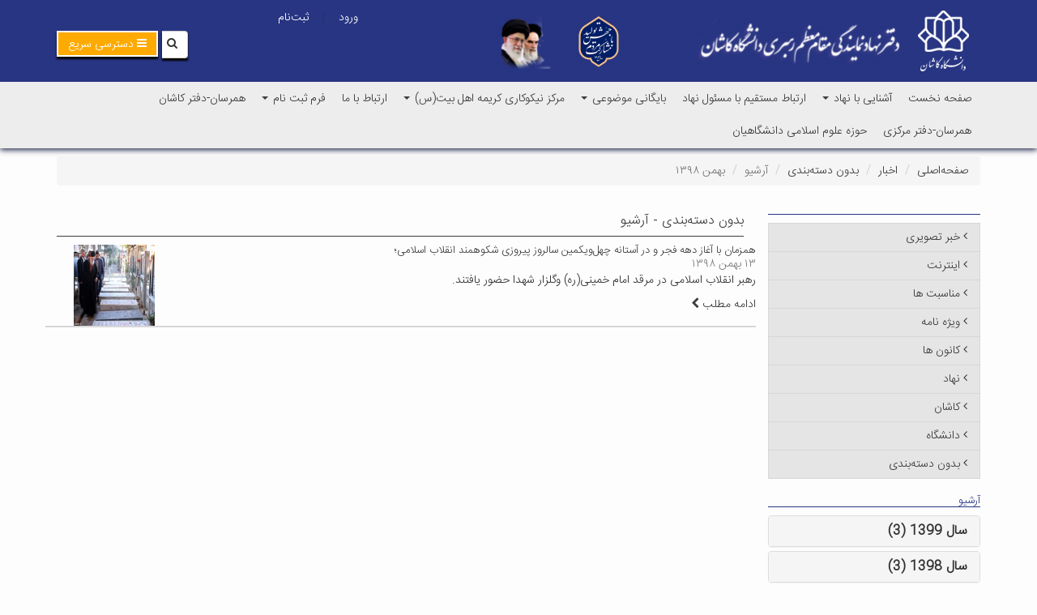

--- FILE ---
content_type: text/html; charset=UTF-8
request_url: https://nahad.kashanu.ac.ir/fa/news/category-archive/633/1398/11
body_size: 71978
content:

<!DOCTYPE html>
<html lang="fa">
<head>
    <meta charset="UTF-8"/>
    <meta http-equiv="X-UA-Compatible" content="IE=edge">
    <meta name="viewport" content="width=device-width, initial-scale=1">
    <meta‬‬ name="fontiran.com:license‬‬" content="TLBF3" ‫>

    <meta name="csrf-param" content="_csrf">
<meta name="csrf-token" content="80t5c6b8Km79UpkV_IQDumXhvUDlJ76vYVTEEL_vqDKDCB4_kZRcD80x8WydqUXuCNWOC4Bd2cwbNoJ9xYbsUw==">
    <title>آرشیو- بدون دسته‌بندی - بهمن ۱۳۹۸</title>
    <meta name="developer" content="Generated by UCMS Portal | Architects of Communication Age Company | www.aca.ir">
<meta property="og:image" content="https://nahad.kashanu.ac.ir/images/nahad/fa/website/open-graph/2024/66558037298cd-1-1-.png?language=fa&amp;subdomain=nahad">
<meta property="og:site_name" content="نهاد نمایندگی مقام معظم رهبری در دانشگاه کاشان">
<link href="/assets/ef84f899/css/newsList.css?v=1766401208" rel="stylesheet">
<link href="/assets/d2122283/css/bootstrap.min.css?v=1766401200" rel="stylesheet">
<link href="/assets/506c723f/styles.css?v=1766401200" rel="stylesheet">
<link href="/assets/be6aa725/css/helpers.css?v=1766401201" rel="stylesheet" media="all">
<link href="/assets/106d1fd8/css/font-awesome.min.css?v=1766401201" rel="stylesheet">
<link href="/assets/9a1a840a/animate.min.css?v=1766401202" rel="stylesheet" media="all">
<link href="/assets/435e805a/dragula.min.css?v=1766401202" rel="stylesheet" media="all">
<link href="/assets/d422cb34/jquery.simplecolorpicker.css?v=1766401202" rel="stylesheet" media="all">
<link href="/assets/9a61c464/jquery.mCustomScrollbar.min.css?v=1766401202" rel="stylesheet" media="all">
<link href="/assets/772b212d/css/styles.css?v=1766401201" rel="stylesheet">
<link href="/assets/d461a308/css/bootstrap-rtl.min.css?v=1766401202" rel="stylesheet">
<link href="/assets/3453e42f/css/font-awesome-rtl.css?v=1766401201" rel="stylesheet">
<link href="/assets/772b212d/css/styles-rtl.css?v=1766401201" rel="stylesheet">
<link href="/assets/2953afd0/css/profile.css?v=1766401202" rel="stylesheet">
<link href="/assets/2953afd0/css/profile-edit.css?v=1766401202" rel="stylesheet">
<link href="/assets/2953afd0/css/forgot-password.css?v=1766401202" rel="stylesheet">
<link href="/assets/f777b50/yamm3/yamm/yamm.css?v=1766401203" rel="stylesheet">
<link href="/assets/f777b50/css/dropdownSubmenuPolyfill.css?v=1766401203" rel="stylesheet">
<link href="/assets/4d09466b/css/select2.min.css?v=1766401202" rel="stylesheet">
<link href="/assets/6d1b0a7d/css/select2-addl.min.css?v=1766401202" rel="stylesheet">
<link href="/assets/6d1b0a7d/css/select2-krajee-bs3.min.css?v=1766401202" rel="stylesheet">
<link href="/assets/5792f11a/css/kv-widgets.min.css?v=1766401202" rel="stylesheet">
<style>
    .alert-container{
        position: fixed;
        top: 0;
        z-index: 2000000!important;
    }
</style>
<script src="https://www.googletagmanager.com/gtag/js?id=UA-110224700-1" async></script>
<!--[if IE]>
<script src="/assets/3453e42f/js/html5shiv.js?v=1766401201"></script>
<![endif]-->
<!--[if IE]>
<script src="/assets/3453e42f/js/respond.min.js?v=1766401202"></script>
<![endif]-->
<script>
            window.dataLayer = window.dataLayer || [];
            function gtag(){dataLayer.push(arguments);}
            gtag('js', new Date());
            gtag('config', 'UA-110224700-1');
        
window.s2options_3267a624 = {"themeCss":".select2-container--krajee-bs3","sizeCss":"","doReset":true,"doToggle":false,"doOrder":false};
window.select2_7ab51155 = {"theme":"krajee-bs3","width":"100%","placeholder":"","language":"fa"};
</script></head>
<body>
        
<div id="widget-config-modal" class="fade modal" role="dialog" tabindex="-1">
<div class="modal-dialog ">
<div class="modal-content">
<div class="modal-header">
<button type="button" class="close" data-dismiss="modal" aria-hidden="true">&times;</button>
<h3>تنظیمات ویجت</h3>
</div>
<div class="modal-body">
<div class="modal-inner"></div>

</div>
<div class="modal-footer">
<button type="button" class="btn btn-default" data-dismiss="modal">انصراف</button>
<button id="submit-widget-config" type="button" class="btn btn-success">ذخیره تنظیمات</button>
</div>
</div>
</div>
</div><header class="main-header">
    <div class="container">
        <div class="row">
            <div class="col-xs-8 logo-wrapper">
                <a href="https://kashanu.ac.ir">
                    <img class="static-logo img-responsive" src="/assets/772b212d/images/logo.png" width="92" height="80" alt="دانشگاه کاشان">                </a>
                <a class="logo hidden-xs" href="https://nahad.kashanu.ac.ir/fa">
                    <img class="img-responsive center-block site-logo" src="/images/nahad/fa/website/site-logo/2024/66558037298cd-1-1-.png" width="506" height="65" alt="نهاد نمایندگی مقام معظم رهبری در دانشگاه کاشان">                </a>
            </div>
            <div class="col-xs-4">
                <div class="col-xs-12">
                    <!-- SimpleMenu --> 

                    <div class="register-login">
                            
	<a
    href="https://nahad.kashanu.ac.ir/fa/user/auth/login"
    class="btn login-modal-btn"
>
    ورود</a>    |
    <a
    href="https://nahad.kashanu.ac.ir/fa/user/register"
    class="btn register-modal-btn"
>
    ثبت‌نام</a>                    </div>
                </div>

                <div class="search-bar-wrapper col-xs-12">
                    <div class="search-bar">
                        
<form action="https://nahad.kashanu.ac.ir/fa/search" method="get"><div class="input-group">
    <div class="input-group-btn">
        <button type="submit" class="btn btn-default"><i class="fa fa-search"></i></button>    </div>
    <input type="text" class="form-control" name="query"></div>

</form>                    </div>
                </div>
            </div>
        </div>
        <div class="row">
            <div class="col-xs-12">
                <div class="RapidLinks">
                    <a class="btn btn-primary" role="button" data-toggle="collapse" href="#collapse-menu">
                        <i class="fa fa-reorder"></i>
                        <span>
                            دسترسی سریع                        </span>
                    </a>
                </div>
                <div  class=" collaps-show collapse collapse-menu-wrapper" id="collapse-menu">
                    <div class="collaps-main-box clearfix">
                        <div class="collaps-menu-box customScrollbar2">
                            <!-- SimpleMenu --> 

<div class="menu-widget-simple widget ">
            <h4 class="title">مراجع تقلید و علما</h4>
        <ul class=" list-unstyled list-unstyled">

                    <li class="medium-font normal-font-weight">
                                <a class=" " href="http://www.imam-khomeini.ir/" target="_blank">امام خمینی(ره)</a>            </li>
                                <li class="medium-font normal-font-weight">
                                <a class=" " href="https://bahjat.ir/fa" target="_blank">آیت الله بهجت(ره)</a>            </li>
                                <li class="medium-font normal-font-weight">
                                <a class=" " href="https://www.sistani.org/" target="_blank">آیت الله سیستانی(ره)</a>            </li>
                                <li class="medium-font normal-font-weight">
                                <a class=" " href="http://www.makarem.ir/" target="_blank">آیت الله مکارم شیرازی</a>            </li>
                                <li class="medium-font normal-font-weight">
                                <a class=" " href="http://javadi.esra.ir/" target="_blank">آیت الله جوادی آملی</a>            </li>
                                <li class="medium-font normal-font-weight">
                                <a class=" " href="https://noorihamedani.ir/" target="_blank">آیت الله نوری همدانی</a>            </li>
                                <li class="medium-font normal-font-weight">
                                <a class=" " href="http://www.zanjani.ir/" target="_blank">آیت الله شبیری زنجانی</a>            </li>
                                <li class="medium-font normal-font-weight">
                                <a class=" " href="http://www.tohid.ir/fa/" target="_blank">آیت الله سبحانی</a>            </li>
                                <li class="medium-font normal-font-weight">
                                <a class=" " href="http://www.almazaheri.ir/" target="_blank">آیت الله مظاهری</a>            </li>
                                <li class="medium-font normal-font-weight">
                                <a class=" " href="http://saafi.com/" target="_blank">آیت الله صافی گلپایگانی</a>            </li>
                                <li class="medium-font normal-font-weight">
                                <a class=" " href="http://mesbahyazdi.ir/" target="_blank">آیت الله مصباح یزدی (ره)</a>            </li>
                                <li class="medium-font normal-font-weight">
                                <a class=" " href="http://wahidkhorasani.com/" target="_blank">آیت الله وحید خراسانی</a>            </li>
                        </ul>
</div>
                        </div>
                        <div class="collaps-menu-box customScrollbar2">
                            <!-- SimpleMenu --> 

<div class="menu-widget-simple widget ">
            <h4 class="title">نهادها و سازمان‌ها</h4>
        <ul class=" list-unstyled list-unstyled">

                    <li class="medium-font normal-font-weight">
                                <a class=" " href="http://www.leader.ir/" target="_self">دفتر رهبر معظم انقلاب</a>            </li>
                        </ul>
</div>
                        </div>
                        <div class="collaps-menu-box customScrollbar2">
                            <!-- SimpleMenu --> 

<div class="menu-widget-simple widget ">
            <h4 class="title">خبرگزاری‌ها</h4>
        <ul class=" list-unstyled list-unstyled">

                    <li class="medium-font normal-font-weight">
                                <a class=" " href="https://www.yjc.ir/" target="_self">باشگاه خبرنگاران جوان</a>            </li>
                                <li class="medium-font normal-font-weight">
                                <a class=" " href="http://www.farsnews.com/" target="_self">فارس</a>            </li>
                                <li class="medium-font normal-font-weight">
                                <a class=" " href="https://www.tabnak.ir/" target="_self">تابناک</a>            </li>
                                <li class="medium-font normal-font-weight">
                                <a class=" " href="https://www.tasnimnews.com/" target="_blank">تسنیم</a>            </li>
                                <li class="medium-font normal-font-weight">
                                <a class=" " href="http://www.rajanews.com/" target="_blank">رجانیوز</a>            </li>
                                <li class="medium-font normal-font-weight">
                                <a class=" " href="https://www.irna.ir/" target="_blank">ایرنا</a>            </li>
                                <li class="medium-font normal-font-weight">
                                <a class=" " href="https://www.isna.ir/" target="_blank">ایسنا</a>            </li>
                                <li class="medium-font normal-font-weight">
                                <a class=" " href="https://snn.ir/" target="_blank">خبرگزاری دانشجو</a>            </li>
                        </ul>
</div>
                        </div>
                        <div class="collaps-menu-box customScrollbar2">
                            <!-- SimpleMenu --> 

<div class="menu-widget-simple widget ">
            <h4 class="title">وب‌گاه‌های فرهنگی</h4>
        <ul class=" list-unstyled list-unstyled">

                    <li class="medium-font normal-font-weight">
                                <a class=" " href="https://www.icpikw.ir/" target="_self">تنظیم و نشرآثار امام خمینی(ره)</a>            </li>
                                <li class="medium-font normal-font-weight">
                                <a class=" " href="http://samtekhoda.tv3.ir" target="_blank">سمت خدا</a>            </li>
                                <li class="medium-font normal-font-weight">
                                <a class=" " href="http://www.darrahehaq.ir/" target="_self">موسسه در راه حق</a>            </li>
                                <li class="medium-font normal-font-weight">
                                <a class=" " href="https://www.porseman.com/" target="_self">پرسمان</a>            </li>
                                <li class="medium-font normal-font-weight">
                                <a class=" " href="https://rasekhoon.net/" target="_blank">راسخون</a>            </li>
                                <li class="medium-font normal-font-weight">
                                <a class=" " href="http://maarefmags.ir/" target="_blank">معارف</a>            </li>
                                <li class="medium-font normal-font-weight">
                                <a class=" " href="https://www.tebyan.net/" target="_blank">تبیان</a>            </li>
                        </ul>
</div>
                        </div>
                    </div>
                </div>
            </div>
        </div>
    </div>
    <div class="main-menu">
        <div class="container">
            <nav id="w05b09d78ecab466b6e29721dc1a373ca2" class="yamm col-xs-12 col-sm-12 col-ls-9 navbar"><div class="navbar-header"><button type="button" class="navbar-toggle" data-toggle="collapse" data-target="#w05b09d78ecab466b6e29721dc1a373ca2-collapse"><span class="sr-only">Toggle navigation</span>
<span class="icon-bar"></span>
<span class="icon-bar"></span>
<span class="icon-bar"></span></button><a class="navbar-brand" href="https://nahad.kashanu.ac.ir/fa"><img class="img-responsive" src="/assets/772b212d/images/smalllog.png" width="60" height="52" alt="نهاد نمایندگی مقام معظم رهبری در دانشگاه کاشان"></a></div><div id="w05b09d78ecab466b6e29721dc1a373ca2-collapse" class="collapse navbar-collapse">            <!-- MegaMenu --> 

    <ul class="nav navbar-nav">
                                    <ul id="w05b09d78ecab466b6e29721dc1a373ca3" class="navbar-nav nav" style="position:relative;"><li><a href="https://nahad.kashanu.ac.ir/">صفحه نخست</a></li></ul>                                                <ul id="w05b09d78ecab466b6e29721dc1a373ca4" class="navbar-nav nav" style="position:relative;"><li class="dropdown"><a class="dropdown-toggle" href="https://nahad.kashanu.ac.ir/fa/page/5451/%D8%A2%D8%B4%D9%86%D8%A7%DB%8C%DB%8C-%D8%A8%D8%A7-%D9%86%D9%87%D8%A7%D8%AF" data-toggle="dropdown">آشنایی با نهاد <span class="caret"></span></a><ul id="w05b09d78ecab466b6e29721dc1a373ca5" class="dropdown-menu dropdown-menu"><li><a href="https://nahad.kashanu.ac.ir/fa/page/5449/%D8%AF%D8%B1%D8%A8%D8%A7%D8%B1%D9%87-%D9%86%D9%87%D8%A7%D8%AF" tabindex="-1">درباره نهاد</a></li>
<li><a href="https://nahad.kashanu.ac.ir/fa/page/5450/%D8%A7%D8%B3%D8%A7%D8%B3%D9%86%D8%A7%D9%85%D9%87-%D9%86%D9%87%D8%A7%D8%AF" tabindex="-1">اساسنامه نهاد</a></li>
<li class="dropdown-submenu"><a href="https://nahad.kashanu.ac.ir/fa" tabindex="-1">معرفی اعضای نهاد دانشگاه کاشان</a><ul class="dropdown-menu"><li><a href="https://nahad.kashanu.ac.ir/fa/page/7858/%D9%85%D8%B3%D8%A6%D9%88%D9%84-%D9%86%D9%87%D8%A7%D8%AF" tabindex="-1">مسئول نهاد</a></li>
<li><a href="https://nahad.kashanu.ac.ir/fa/page/5810/%D9%85%D8%B9%D8%A7%D9%88%D9%86-%D9%86%D9%87%D8%A7%D8%AF" tabindex="-1">معاون نهاد</a></li>
<li><a href="https://nahad.kashanu.ac.ir/fa/page/5811/%D9%85%D8%AF%DB%8C%D8%B1-%D8%A7%D8%AC%D8%B1%D8%A7%DB%8C%DB%8C-%D9%86%D9%87%D8%A7%D8%AF" tabindex="-1">مدیر اجرایی نهاد</a></li>
<li><a href="https://nahad.kashanu.ac.ir/fa/page/5941/%D9%85%D8%AF%DB%8C%D8%B1-%D8%AD%D9%88%D8%B2%D9%87-%D8%B9%D9%84%D9%88%D9%85-%D8%A7%D8%B3%D9%84%D8%A7%D9%85%DB%8C-%D8%AF%D8%A7%D9%86%D8%B4%DA%AF%D8%A7%D9%87%DB%8C%D8%A7%D9%86" tabindex="-1">مدیر حوزه علوم اسلامی دانشگاهیان</a></li>
<li><a href="https://nahad.kashanu.ac.ir/fa/page/7572/%D9%85%D8%B3%D8%A6%D9%88%D9%84-%D9%88%D8%A7%D8%AD%D8%AF-%D8%AE%D9%88%D8%A7%D9%87%D8%B1%D8%A7%D9%86" tabindex="-1">مسئول واحد خواهران</a></li>
<li><a href="https://nahad.kashanu.ac.ir/fa/page/5814/%D9%85%D8%B3%D8%A6%D9%88%D9%84-%D8%B1%D9%88%D8%A7%D8%A8%D8%B7-%D8%B9%D9%85%D9%88%D9%85%DB%8C" tabindex="-1">مسئول دفتر و روابط عمومی</a></li>
<li><a href="https://nahad.kashanu.ac.ir/fa/page/5815/%DA%A9%D8%A7%D8%B1%D8%B4%D9%86%D8%A7%D8%B3-%D8%AD%D9%88%D8%B2%D9%87-%D8%B9%D9%84%D9%88%D9%85-%D8%A7%D8%B3%D9%84%D8%A7%D9%85%DB%8C-%D8%AF%D8%A7%D9%86%D8%B4%DA%AF%D8%A7%D9%87%DB%8C%D8%A7%D9%86" tabindex="-1">کارشناس حوزه علوم اسلامی دانشگاهیان</a></li>
<li><a href="https://nahad.kashanu.ac.ir/fa/page/5816/%DA%A9%D8%A7%D8%B1%D9%BE%D8%B1%D8%AF%D8%A7%D8%B2-%D8%B1%D8%A7%D9%86%D9%86%D8%AF%D9%87-%D9%88-%D9%85%D8%B3%D8%A6%D9%88%D9%84-%D8%A7%D9%85%D9%88%D8%B1-%D8%B9%D8%A8%D8%A7%D8%AF%DB%8C" tabindex="-1">کارپرداز، راننده و مسئول امور عبادی</a></li>
<li><a href="https://nahad.kashanu.ac.ir/fa/page/5817/%D9%85%D8%B3%D8%A6%D9%88%D9%84-%D9%85%D8%B1%DA%A9%D8%B2-it-%D9%85%D8%B3%D8%AC%D8%AF" tabindex="-1">مسئول مرکز IT مسجد</a></li>
<li><a href="https://nahad.kashanu.ac.ir/fa/page/8374/%D9%85%D8%B3%D8%A6%D9%88%D9%84-%D8%AF%D9%81%D8%AA%D8%B1-%D9%87%D9%85%D8%B1%D8%B3%D8%A7%D9%86" tabindex="-1">مسئول دفتر همرسان</a></li></ul></li></ul></li></ul>                                                <ul id="w05b09d78ecab466b6e29721dc1a373ca6" class="navbar-nav nav" style="position:relative;"><li><a href="https://nahad.kashanu.ac.ir/fa/contactus">ارتباط مستقیم با مسئول نهاد</a></li></ul>                                                <ul id="w05b09d78ecab466b6e29721dc1a373ca7" class="navbar-nav nav" style="position:relative;"><li class="dropdown"><a class="dropdown-toggle" href="https://nahad1.kashanu.ac.ir" data-toggle="dropdown">بایگانی موضوعی <span class="caret"></span></a><ul id="w05b09d78ecab466b6e29721dc1a373ca8" class="dropdown-menu dropdown-menu"><li><a href="https://nahad.kashanu.ac.ir/fa/page/5394/%D8%A2%D8%B1%D8%B4%DB%8C%D9%88-%D8%B3%D8%A7%D9%84-%DB%B9%DB%B3" tabindex="-1">آرشیو سال ۹۳</a></li>
<li><a href="https://nahad.kashanu.ac.ir/fa/page/5395/%D8%A2%D8%B1%D8%B4%DB%8C%D9%88-%D8%B3%D8%A7%D9%84-%DB%B9%DB%B4" tabindex="-1">آرشیو سال ۹۴</a></li>
<li><a href="https://nahad.kashanu.ac.ir/fa/page/5403/%D8%A2%D8%B1%D8%B4%DB%8C%D9%88-%D8%B3%D8%A7%D9%84-%DB%B9%DB%B5" tabindex="-1">آرشیو سال ۹۵</a></li>
<li><a href="https://nahad.kashanu.ac.ir/fa/page/5404/%D8%A2%D8%B1%D8%B4%DB%8C%D9%88-%D8%B3%D8%A7%D9%84-%DB%B9%DB%B6" tabindex="-1">آرشیو سال ۹۶</a></li>
<li><a href="https://nahad.kashanu.ac.ir/fa/page/5407/%D8%A2%D8%B1%D8%B4%DB%8C%D9%88-%D8%B3%D8%A7%D9%84-%DB%B9%DB%B7" tabindex="-1">آرشیو سال ۹۷</a></li>
<li><a href="https://nahad.kashanu.ac.ir/fa/page/5388/%D8%A2%D8%B1%D8%B4%DB%8C%D9%88-%D8%B3%D8%A7%D9%84-%DB%B9%DB%B8" tabindex="-1">آرشیو سال ۹۸</a></li>
<li><a href="https://nahad.kashanu.ac.ir/fa/page/5405/%D8%AC%D8%B1%D8%B9%D9%87-%D9%87%D8%A7%DB%8C-%D9%86%D8%A7%D8%A8-%D8%A7%D8%AF%D8%A7%D9%85%D9%87-%D8%B3%D8%A7%D9%84%DB%B9%DB%B8-%D8%AD%D8%AC%D8%AA-%D8%A7%D9%84%D8%A7%D8%B3%D9%84%D8%A7%D9%85-%D8%AF%DA%A9%D8%AA%D8%B1-%D8%AE%D8%B3%D8%B1%D9%88%DB%8C-" tabindex="-1">جرعه های ناب ادامه سال۹۸(حجت الاسلام دکتر خسروی)</a></li>
<li><a href="https://nahad.kashanu.ac.ir/fa/page/5827/%D8%B3%D8%AE%D9%86%D8%B1%D8%A7%D9%86%DB%8C-%D8%AF%D8%B1-%D9%85%D8%B3%D8%AC%D8%AF%D8%AF%D8%A7%D9%86%D8%B4%DA%AF%D8%A7%D9%87-%D8%B3%D8%A7%D9%84-%DB%B1%DB%B3%DB%B9%DB%B9" tabindex="-1">سخنرانی در مسجددانشگاه سال ۱۳۹۹</a></li>
<li><a href="https://nahad.kashanu.ac.ir/fa/page/5828/%D8%B3%D8%AE%D9%86%D8%B1%D8%A7%D9%86%DB%8C-%D8%AF%D8%B1-%D9%85%D8%B3%D8%AC%D8%AF%D8%AF%D8%A7%D9%86%D8%B4%DA%AF%D8%A7%D9%87-%D8%B3%D8%A7%D9%84-%DB%B1%DB%B4%DB%B0%DB%B0" tabindex="-1">سخنرانی در مسجددانشگاه سال ۱۴۰۰</a></li>
<li><a href="https://nahad.kashanu.ac.ir/fa/page/7225/%D8%B3%D8%AE%D9%86%D8%B1%D8%A7%D9%86%DB%8C-%D8%AF%D8%B1-%D9%85%D8%B3%D8%AC%D8%AF%D8%AF%D8%A7%D9%86%D8%B4%DA%AF%D8%A7%D9%87-%D8%B3%D8%A7%D9%84-%DB%B1%DB%B4%DB%B0%DB%B1" tabindex="-1">سخنرانی در مسجددانشگاه سال ۱۴۰۱</a></li>
<li><a href="https://nahad.kashanu.ac.ir/fa/page/7843/%D8%B3%D8%AE%D9%86%D8%B1%D8%A7%D9%86%DB%8C-%D8%AF%D8%B1-%D9%85%D8%B3%D8%AC%D8%AF%D8%AF%D8%A7%D9%86%D8%B4%DA%AF%D8%A7%D9%87-%D8%B3%D8%A7%D9%84-%DB%B1%DB%B4%DB%B0%DB%B2-%D8%AD%D8%AC%D8%AA-%D8%A7%D9%84%D8%A7%D8%B3%D9%84%D8%A7%D9%85-%D8%AF%DA%A9%D8%AA%D8%B1-%D8%AE%D8%B3%D8%B1%D9%88%DB%8C-" tabindex="-1">سخنرانی در مسجددانشگاه سال ۱۴۰۲(حجت الاسلام دکتر خسروی)</a></li>
<li><a href="https://nahad.kashanu.ac.ir/fa/page/7859/%D8%B3%D8%AE%D9%86%D8%B1%D8%A7%D9%86%DB%8C-%D8%AF%D8%B1-%D9%85%D8%B3%D8%AC%D8%AF%D8%AF%D8%A7%D9%86%D8%B4%DA%AF%D8%A7%D9%87-%D8%B3%D8%A7%D9%84-%DB%B1%DB%B4%DB%B0%DB%B2-%D8%AD%D8%AC%D8%AA-%D8%A7%D9%84%D8%A7%D8%B3%D9%84%D8%A7%D9%85-%D8%AF%DA%A9%D8%AA%D8%B1-%D9%85%D8%AD%D9%85%D8%AF%DB%8C-" tabindex="-1">سخنرانی در مسجددانشگاه سال ۱۴۰۲(حجت الاسلام دکتر محمدی)</a></li></ul></li></ul>                                                <ul id="w05b09d78ecab466b6e29721dc1a373ca9" class="navbar-nav nav" style="position:relative;"><li class="dropdown"><a class="dropdown-toggle" href="https://nahad.kashanu.ac.ir/fa/page/5938/%D9%85%D8%B1%DA%A9%D8%B2-%D9%86%DB%8C%DA%A9%D9%88%DA%A9%D8%A7%D8%B1%DB%8C-%DA%A9%D8%B1%DB%8C%D9%85%D9%87-%D8%A7%D9%87%D9%84-%D8%A8%DB%8C%D8%AA-%D8%B3-" data-toggle="dropdown">مرکز نیکوکاری کریمه اهل بیت(س) <span class="caret"></span></a><ul id="w05b09d78ecab466b6e29721dc1a373ca10" class="dropdown-menu dropdown-menu"><li><a href="https://nahad.kashanu.ac.ir/fa/page/5939/%D9%85%D8%B9%D8%B1%D9%81%DB%8C-%D9%85%D8%B1%DA%A9%D8%B2" tabindex="-1">معرفی مرکز</a></li></ul></li></ul>                                                <ul id="w05b09d78ecab466b6e29721dc1a373ca11" class="navbar-nav nav" style="position:relative;"><li><a href="https://nahad.kashanu.ac.ir/fa/page/5448/%D8%A7%D8%B1%D8%AA%D8%A8%D8%A7%D8%B7-%D8%A8%D8%A7-%D9%85%D8%A7">ارتباط با ما</a></li></ul>                                                <ul id="w05b09d78ecab466b6e29721dc1a373ca12" class="navbar-nav nav" style="position:relative;"><li class="dropdown"><a class="dropdown-toggle" href="https://nahad.kashanu.ac.ir/fa/page/7261/%D9%81%D8%B1%D9%85-%D8%AB%D8%A8%D8%AA-%D9%86%D8%A7%D9%85" data-toggle="dropdown">فرم ثبت نام <span class="caret"></span></a><ul id="w05b09d78ecab466b6e29721dc1a373ca13" class="dropdown-menu dropdown-menu"><li><a href="https://nahad.kashanu.ac.ir/fa/form/770/%D9%81%D8%B1%D9%85-%D8%A2%D9%85%D9%88%D8%B2%D8%B4-%D8%AF%D9%88%D8%B1%D9%87-" tabindex="-1">فرم آموزش دوره</a></li>
<li><a href="https://nahad.kashanu.ac.ir/fa/form/467/%D9%87%D9%85%DA%A9%D8%A7%D8%B1%DB%8C-%D8%A8%D8%A7-%D8%AF%D9%81%D8%AA%D8%B1-%D9%86%D9%87%D8%A7%D8%AF" tabindex="-1">همکاری با دفتر نهاد</a></li></ul></li></ul>                                                <ul id="w05b09d78ecab466b6e29721dc1a373ca14" class="navbar-nav nav" style="position:relative;"><li><a href="https://nahad.kashanu.ac.ir/fa/page/8375">همرسان-دفتر کاشان</a></li></ul>                                                <ul id="w05b09d78ecab466b6e29721dc1a373ca15" class="navbar-nav nav" style="position:relative;"><li><a href="https://hamresaan.ir/">همرسان-دفتر مرکزی</a></li></ul>                                                <ul id="w05b09d78ecab466b6e29721dc1a373ca16" class="navbar-nav nav" style="position:relative;"><li><a href="https://hodat.ir/">حوزه علوم اسلامی دانشگاهیان</a></li></ul>                        </ul>
            </div></nav>        </div>
    </div>
</header>
<div class="alert-container col-xs-12 col-md-6 col-md-offset-3 center-block text-center col-sm-9 col-sm-offset-2 p-x-10 m-t-5">
    </div>
    <div class="container">
        <div class="row">
            <div class="col-xs-12">
                <ul class="breadcrumb"><li><a href="https://nahad.kashanu.ac.ir/fa">صفحه‌اصلی</a></li>
<li><a href="https://nahad.kashanu.ac.ir/fa/news">اخبار</a></li>
<li><a href="https://nahad.kashanu.ac.ir/fa/news/category/633/%D8%A8%D8%AF%D9%88%D9%86-%D8%AF%D8%B3%D8%AA%D9%87-%D8%A8%D9%86%D8%AF%DB%8C">بدون دسته‌بندی</a></li>
<li class="active">آرشیو </li>
<li class="active">بهمن ۱۳۹۸</li>
</ul>            </div>
        </div>
    </div>
    <div class="container main-content">
        <div class="row">
            <div class="col-xs-12 col-sm-9 pull-right flip">
                <h1 class="page-title">بدون دسته‌بندی - آرشیو</h1>
    
    <div class="news-index list-view">
        <div id="w05b09d78ecab466b6e29721dc1a373ca0" class="list-view"><div class="row"><div data-key="16675"><article class="news-item list-item">
            <figure style="width: 170px; height: 100px;">
            <a class="" href="https://nahad.kashanu.ac.ir/fa/news/16675/%D9%87%D9%85%D8%B2%D9%85%D8%A7%D9%86-%D8%A8%D8%A7-%D8%A2%D8%BA%D8%A7%D8%B2-%D8%AF%D9%87%D9%87-%D9%81%D8%AC%D8%B1-%D9%88-%D8%AF%D8%B1-%D8%A2%D8%B3%D8%AA%D8%A7%D9%86%D9%87-%DA%86%D9%87%D9%84-%D9%88%DB%8C%DA%A9%D9%85%DB%8C%D9%86-%D8%B3%D8%A7%D9%84%D8%B1%D9%88%D8%B2-%D9%BE%DB%8C%D8%B1%D9%88%D8%B2%DB%8C-%D8%B4%DA%A9%D9%88%D9%87%D9%85%D9%86%D8%AF-%D8%A7%D9%86%D9%82%D9%84%D8%A7%D8%A8-%D8%A7%D8%B3%D9%84%D8%A7%D9%85%DB%8C-"><img src="/images/nahad/fa/news/news-list/2020/1602280748-2523.jpg" width="170" height="100" alt="همزمان با آغاز دهه فجر و در آستانه چهل‌ویکمین سالروز پیروزی شکوهمند انقلاب اسلامی؛"></a>        </figure>

        <div class="item-content">
                <h3 class="title">
        <a class="" href="https://nahad.kashanu.ac.ir/fa/news/16675/%D9%87%D9%85%D8%B2%D9%85%D8%A7%D9%86-%D8%A8%D8%A7-%D8%A2%D8%BA%D8%A7%D8%B2-%D8%AF%D9%87%D9%87-%D9%81%D8%AC%D8%B1-%D9%88-%D8%AF%D8%B1-%D8%A2%D8%B3%D8%AA%D8%A7%D9%86%D9%87-%DA%86%D9%87%D9%84-%D9%88%DB%8C%DA%A9%D9%85%DB%8C%D9%86-%D8%B3%D8%A7%D9%84%D8%B1%D9%88%D8%B2-%D9%BE%DB%8C%D8%B1%D9%88%D8%B2%DB%8C-%D8%B4%DA%A9%D9%88%D9%87%D9%85%D9%86%D8%AF-%D8%A7%D9%86%D9%82%D9%84%D8%A7%D8%A8-%D8%A7%D8%B3%D9%84%D8%A7%D9%85%DB%8C-">همزمان با آغاز دهه فجر و در آستانه چهل‌ویکمین سالروز پیروزی شکوهمند انقلاب اسلامی؛</a>                    </h3>
        <div class="item-meta-data">
            ۱۳ بهمن ۱۳۹۸        </div>
        <p>
            رهبر انقلاب اسلامی در مرقد امام خمینی(ره) وگلزار شهدا حضور یافتند.        </p>
                <a class="read-more" href="https://nahad.kashanu.ac.ir/fa/news/16675/%D9%87%D9%85%D8%B2%D9%85%D8%A7%D9%86-%D8%A8%D8%A7-%D8%A2%D8%BA%D8%A7%D8%B2-%D8%AF%D9%87%D9%87-%D9%81%D8%AC%D8%B1-%D9%88-%D8%AF%D8%B1-%D8%A2%D8%B3%D8%AA%D8%A7%D9%86%D9%87-%DA%86%D9%87%D9%84-%D9%88%DB%8C%DA%A9%D9%85%DB%8C%D9%86-%D8%B3%D8%A7%D9%84%D8%B1%D9%88%D8%B2-%D9%BE%DB%8C%D8%B1%D9%88%D8%B2%DB%8C-%D8%B4%DA%A9%D9%88%D9%87%D9%85%D9%86%D8%AF-%D8%A7%D9%86%D9%82%D9%84%D8%A7%D8%A8-%D8%A7%D8%B3%D9%84%D8%A7%D9%85%DB%8C-">ادامه مطلب <i class="fa fa-chevron-right"></i></a>    </div>
</article>
</div></div>
</div>    </div>
    




            </div>
            <aside class="col-xs-12 col-sm-3 pull-left flip">

                            <!-- CategoriesRoots --> 
<div class="widget has-divider categories-widget ">

            <h3 class="title">
                    </h3>
        <ul class="list-unstyled">
            <li class="">
            <i class="fa fa-angle-right"></i>
            <a href="https://nahad.kashanu.ac.ir/fa/news/category/641/%D8%AE%D8%A8%D8%B1-%D8%AA%D8%B5%D9%88%DB%8C%D8%B1%DB%8C">خبر تصویری</a>        </li>
            <li class="">
            <i class="fa fa-angle-right"></i>
            <a href="https://nahad.kashanu.ac.ir/fa/news/category/637/%D8%A7%DB%8C%D9%86%D8%AA%D8%B1%D9%86%D8%AA">اینترنت</a>        </li>
            <li class="">
            <i class="fa fa-angle-right"></i>
            <a href="https://nahad.kashanu.ac.ir/fa/news/category/638/%D9%85%D9%86%D8%A7%D8%B3%D8%A8%D8%AA-%D9%87%D8%A7">مناسبت ها</a>        </li>
            <li class="">
            <i class="fa fa-angle-right"></i>
            <a href="https://nahad.kashanu.ac.ir/fa/news/category/639/%D9%88%DB%8C%DA%98%D9%87-%D9%86%D8%A7%D9%85%D9%87">ویژه نامه</a>        </li>
            <li class="">
            <i class="fa fa-angle-right"></i>
            <a href="https://nahad.kashanu.ac.ir/fa/news/category/640/%DA%A9%D8%A7%D9%86%D9%88%D9%86-%D9%87%D8%A7">کانون ها</a>        </li>
            <li class="">
            <i class="fa fa-angle-right"></i>
            <a href="https://nahad.kashanu.ac.ir/fa/news/category/635/%D9%86%D9%87%D8%A7%D8%AF">نهاد</a>        </li>
            <li class="">
            <i class="fa fa-angle-right"></i>
            <a href="https://nahad.kashanu.ac.ir/fa/news/category/636/%DA%A9%D8%A7%D8%B4%D8%A7%D9%86">کاشان</a>        </li>
            <li class="">
            <i class="fa fa-angle-right"></i>
            <a href="https://nahad.kashanu.ac.ir/fa/news/category/634/%D8%AF%D8%A7%D9%86%D8%B4%DA%AF%D8%A7%D9%87">دانشگاه</a>        </li>
            <li class="">
            <i class="fa fa-angle-right"></i>
            <a href="https://nahad.kashanu.ac.ir/fa/news/category/633/%D8%A8%D8%AF%D9%88%D9%86-%D8%AF%D8%B3%D8%AA%D9%87-%D8%A8%D9%86%D8%AF%DB%8C">بدون دسته‌بندی</a>        </li>
        </ul>
</div>
        <div class="widget news-widget-archive ">
	        <h3 class="title">
                        آرشیو        </h3>
        <div id="w05b09d78ecab466b6e29721dc1a373ca1" class="panel-group">
<div class="panel panel-default"><div class="panel-heading"><h4 class="panel-title"><a class="collapse-toggle collapsed" href="#w05b09d78ecab466b6e29721dc1a373ca1-collapse1" data-toggle="collapse" data-parent="#w05b09d78ecab466b6e29721dc1a373ca1">سال 1399 (3)</a>
</h4></div>
<div id="w05b09d78ecab466b6e29721dc1a373ca1-collapse1" class="panel-collapse collapse"><div class="panel-body"><ul><li>- <a href="https://nahad.kashanu.ac.ir/fa/news/category-archive/633/1399/6">شهریور (۱)</a></li><li>- <a href="https://nahad.kashanu.ac.ir/fa/news/category-archive/633/1399/2">اردیبهشت (۲)</a></li></ul></div>
</div></div>
<div class="panel panel-default"><div class="panel-heading"><h4 class="panel-title"><a class="collapse-toggle collapsed" href="#w05b09d78ecab466b6e29721dc1a373ca1-collapse2" data-toggle="collapse" data-parent="#w05b09d78ecab466b6e29721dc1a373ca1">سال 1398 (3)</a>
</h4></div>
<div id="w05b09d78ecab466b6e29721dc1a373ca1-collapse2" class="panel-collapse collapse"><div class="panel-body"><ul><li>- <a href="https://nahad.kashanu.ac.ir/fa/news/category-archive/633/1398/11">بهمن (۱)</a></li><li>- <a href="https://nahad.kashanu.ac.ir/fa/news/category-archive/633/1398/3">خرداد (۲)</a></li></ul></div>
</div></div>
<div class="panel panel-default"><div class="panel-heading"><h4 class="panel-title"><a class="collapse-toggle collapsed" href="#w05b09d78ecab466b6e29721dc1a373ca1-collapse3" data-toggle="collapse" data-parent="#w05b09d78ecab466b6e29721dc1a373ca1">سال 1397 (11)</a>
</h4></div>
<div id="w05b09d78ecab466b6e29721dc1a373ca1-collapse3" class="panel-collapse collapse"><div class="panel-body"><ul><li>- <a href="https://nahad.kashanu.ac.ir/fa/news/category-archive/633/1397/12">اسفند (۱)</a></li><li>- <a href="https://nahad.kashanu.ac.ir/fa/news/category-archive/633/1397/11">بهمن (۱)</a></li><li>- <a href="https://nahad.kashanu.ac.ir/fa/news/category-archive/633/1397/10">دی (۱)</a></li><li>- <a href="https://nahad.kashanu.ac.ir/fa/news/category-archive/633/1397/9">آذر (۱)</a></li><li>- <a href="https://nahad.kashanu.ac.ir/fa/news/category-archive/633/1397/7">مهر (۱)</a></li><li>- <a href="https://nahad.kashanu.ac.ir/fa/news/category-archive/633/1397/3">خرداد (۲)</a></li><li>- <a href="https://nahad.kashanu.ac.ir/fa/news/category-archive/633/1397/2">اردیبهشت (۴)</a></li></ul></div>
</div></div>
<div class="panel panel-default"><div class="panel-heading"><h4 class="panel-title"><a class="collapse-toggle collapsed" href="#w05b09d78ecab466b6e29721dc1a373ca1-collapse4" data-toggle="collapse" data-parent="#w05b09d78ecab466b6e29721dc1a373ca1">سال 1396 (8)</a>
</h4></div>
<div id="w05b09d78ecab466b6e29721dc1a373ca1-collapse4" class="panel-collapse collapse"><div class="panel-body"><ul><li>- <a href="https://nahad.kashanu.ac.ir/fa/news/category-archive/633/1396/11">بهمن (۱)</a></li><li>- <a href="https://nahad.kashanu.ac.ir/fa/news/category-archive/633/1396/10">دی (۲)</a></li><li>- <a href="https://nahad.kashanu.ac.ir/fa/news/category-archive/633/1396/8">آبان (۱)</a></li><li>- <a href="https://nahad.kashanu.ac.ir/fa/news/category-archive/633/1396/7">مهر (۲)</a></li><li>- <a href="https://nahad.kashanu.ac.ir/fa/news/category-archive/633/1396/3">خرداد (۲)</a></li></ul></div>
</div></div>
<div class="panel panel-default"><div class="panel-heading"><h4 class="panel-title"><a class="collapse-toggle collapsed" href="#w05b09d78ecab466b6e29721dc1a373ca1-collapse5" data-toggle="collapse" data-parent="#w05b09d78ecab466b6e29721dc1a373ca1">سال 1395 (9)</a>
</h4></div>
<div id="w05b09d78ecab466b6e29721dc1a373ca1-collapse5" class="panel-collapse collapse"><div class="panel-body"><ul><li>- <a href="https://nahad.kashanu.ac.ir/fa/news/category-archive/633/1395/10">دی (۱)</a></li><li>- <a href="https://nahad.kashanu.ac.ir/fa/news/category-archive/633/1395/9">آذر (۲)</a></li><li>- <a href="https://nahad.kashanu.ac.ir/fa/news/category-archive/633/1395/8">آبان (۱)</a></li><li>- <a href="https://nahad.kashanu.ac.ir/fa/news/category-archive/633/1395/7">مهر (۱)</a></li><li>- <a href="https://nahad.kashanu.ac.ir/fa/news/category-archive/633/1395/6">شهریور (۱)</a></li><li>- <a href="https://nahad.kashanu.ac.ir/fa/news/category-archive/633/1395/3">خرداد (۳)</a></li></ul></div>
</div></div>
<div class="panel panel-default"><div class="panel-heading"><h4 class="panel-title"><a class="collapse-toggle collapsed" href="#w05b09d78ecab466b6e29721dc1a373ca1-collapse6" data-toggle="collapse" data-parent="#w05b09d78ecab466b6e29721dc1a373ca1">سال 1394 (11)</a>
</h4></div>
<div id="w05b09d78ecab466b6e29721dc1a373ca1-collapse6" class="panel-collapse collapse"><div class="panel-body"><ul><li>- <a href="https://nahad.kashanu.ac.ir/fa/news/category-archive/633/1394/12">اسفند (۱)</a></li><li>- <a href="https://nahad.kashanu.ac.ir/fa/news/category-archive/633/1394/11">بهمن (۱)</a></li><li>- <a href="https://nahad.kashanu.ac.ir/fa/news/category-archive/633/1394/10">دی (۱)</a></li><li>- <a href="https://nahad.kashanu.ac.ir/fa/news/category-archive/633/1394/9">آذر (۱)</a></li><li>- <a href="https://nahad.kashanu.ac.ir/fa/news/category-archive/633/1394/7">مهر (۲)</a></li><li>- <a href="https://nahad.kashanu.ac.ir/fa/news/category-archive/633/1394/6">شهریور (۳)</a></li><li>- <a href="https://nahad.kashanu.ac.ir/fa/news/category-archive/633/1394/2">اردیبهشت (۱)</a></li><li>- <a href="https://nahad.kashanu.ac.ir/fa/news/category-archive/633/1394/1">فروردین (۱)</a></li></ul></div>
</div></div>
<div class="panel panel-default"><div class="panel-heading"><h4 class="panel-title"><a class="collapse-toggle" href="#w05b09d78ecab466b6e29721dc1a373ca1-collapse7" data-toggle="collapse" data-parent="#w05b09d78ecab466b6e29721dc1a373ca1">سال 1393 (18)</a>
</h4></div>
<div id="w05b09d78ecab466b6e29721dc1a373ca1-collapse7" class="in panel-collapse collapse"><div class="panel-body"><ul><li>- <a href="https://nahad.kashanu.ac.ir/fa/news/category-archive/633/1393/12">اسفند (۱)</a></li><li class="active">- <a href="https://nahad.kashanu.ac.ir/fa/news/category-archive/633/1393/11">بهمن (۱)</a></li><li>- <a href="https://nahad.kashanu.ac.ir/fa/news/category-archive/633/1393/10">دی (۱)</a></li><li>- <a href="https://nahad.kashanu.ac.ir/fa/news/category-archive/633/1393/9">آذر (۱)</a></li><li>- <a href="https://nahad.kashanu.ac.ir/fa/news/category-archive/633/1393/8">آبان (۱)</a></li><li>- <a href="https://nahad.kashanu.ac.ir/fa/news/category-archive/633/1393/7">مهر (۱)</a></li><li>- <a href="https://nahad.kashanu.ac.ir/fa/news/category-archive/633/1393/6">شهریور (۲)</a></li><li>- <a href="https://nahad.kashanu.ac.ir/fa/news/category-archive/633/1393/5">مرداد (۱)</a></li><li>- <a href="https://nahad.kashanu.ac.ir/fa/news/category-archive/633/1393/4">تیر (۳)</a></li><li>- <a href="https://nahad.kashanu.ac.ir/fa/news/category-archive/633/1393/3">خرداد (۱)</a></li><li>- <a href="https://nahad.kashanu.ac.ir/fa/news/category-archive/633/1393/2">اردیبهشت (۴)</a></li><li>- <a href="https://nahad.kashanu.ac.ir/fa/news/category-archive/633/1393/1">فروردین (۱)</a></li></ul></div>
</div></div>
<div class="panel panel-default"><div class="panel-heading"><h4 class="panel-title"><a class="collapse-toggle collapsed" href="#w05b09d78ecab466b6e29721dc1a373ca1-collapse8" data-toggle="collapse" data-parent="#w05b09d78ecab466b6e29721dc1a373ca1">سال 1392 (21)</a>
</h4></div>
<div id="w05b09d78ecab466b6e29721dc1a373ca1-collapse8" class="panel-collapse collapse"><div class="panel-body"><ul><li>- <a href="https://nahad.kashanu.ac.ir/fa/news/category-archive/633/1392/11">بهمن (۳)</a></li><li>- <a href="https://nahad.kashanu.ac.ir/fa/news/category-archive/633/1392/10">دی (۱)</a></li><li>- <a href="https://nahad.kashanu.ac.ir/fa/news/category-archive/633/1392/9">آذر (۱)</a></li><li>- <a href="https://nahad.kashanu.ac.ir/fa/news/category-archive/633/1392/7">مهر (۵)</a></li><li>- <a href="https://nahad.kashanu.ac.ir/fa/news/category-archive/633/1392/6">شهریور (۴)</a></li><li>- <a href="https://nahad.kashanu.ac.ir/fa/news/category-archive/633/1392/4">تیر (۱)</a></li><li>- <a href="https://nahad.kashanu.ac.ir/fa/news/category-archive/633/1392/3">خرداد (۴)</a></li><li>- <a href="https://nahad.kashanu.ac.ir/fa/news/category-archive/633/1392/2">اردیبهشت (۲)</a></li></ul></div>
</div></div>
<div class="panel panel-default"><div class="panel-heading"><h4 class="panel-title"><a class="collapse-toggle collapsed" href="#w05b09d78ecab466b6e29721dc1a373ca1-collapse9" data-toggle="collapse" data-parent="#w05b09d78ecab466b6e29721dc1a373ca1">سال 1390 (1)</a>
</h4></div>
<div id="w05b09d78ecab466b6e29721dc1a373ca1-collapse9" class="panel-collapse collapse"><div class="panel-body"><ul><li>- <a href="https://nahad.kashanu.ac.ir/fa/news/category-archive/633/1390/10">دی (۱)</a></li></ul></div>
</div></div>
</div>
</div>


                <div class="row sideVerticalMenu">
                    <!-- VerticalMenu --> 
    <ul class="nav navbar-nav">
                    <ul id="w05b09d78ecab466b6e29721dc1a373ca17" class="navbar-nav nav"><li class="sideMenu"><a href="https://nahad.kashanu.ac.ir/fa/page/5448/%D8%A7%D8%B1%D8%AA%D8%A8%D8%A7%D8%B7-%D8%A8%D8%A7-%D9%85%D8%A7">ارتباط با ما</a></li></ul>  
                    <ul id="w05b09d78ecab466b6e29721dc1a373ca18" class="navbar-nav nav"><li class="sideMenu"><a href="https://nahad.kashanu.ac.ir/fa/sitemap">نقشه ی سایت</a></li></ul>  
            </ul>
                </div>
            </aside>
        </div>
    </div>
    
<footer>
    <div class="container">
        <div class="row">
            <div class="col-sm-6 col-md-3">
                <!-- Banner --> 
            </div>
            <div class="col-sm-6 col-md-3">
                <!-- SimpleMenu --> 

<div class="menu-widget-simple widget ">
        <ul class=" list-unstyled list-unstyled">

                    <li class="medium-font normal-font-weight">
                                <a class=" " href="https://nahad.kashanu.ac.ir/fa/page/5448/%D8%A7%D8%B1%D8%AA%D8%A8%D8%A7%D8%B7-%D8%A8%D8%A7-%D9%85%D8%A7" target="_self">ارتباط با ما</a>            </li>
                                <li class="medium-font normal-font-weight">
                                <a class=" " href="https://nahad.kashanu.ac.ir/fa/sitemap" target="_self">نقشه ی سایت</a>            </li>
                        </ul>
</div>
            </div>
            <div class="col-sm-6 col-md-3">
                <!-- ContactInfo --> 

<script type="application/ld+json">{"@context":"https://schema.org","@type":"University","address":{"@type":"PostalAddress","streetAddress":"<p style=\"text-align:center;\">کاشان،کیلومتر ۶ بلوار قطب راوندی،</p>\n\n<p style=\"text-align:center;\"> </p>\n\n<p style=\"text-align:center;\">دانشگاه کاشان-سازمان مرکزي-طبقه دوم-</p>\n\n<p style=\"text-align:center;\"> </p>\n\n<p style=\"text-align:center;\">دفتر نهاد نمايندگي مقام معظم رهبري</p>\n\n<p style=\"text-align:center;\"> </p>","postalCode":"8731753153","addressCountry":"IRAN"},"telephone":"03155912248-55912244","openingHoursSpecification":[{"@type":"OpeningHoursSpecification","dayOfWeek":["Thursday","Tuesday","Saturday","Sunday","Wednesday","Monday"],"opens":""}]}</script>
<div class="contactinfo-widget widget ">
			<h3 class="title">تماس با ما</h3>
		<ul class="list-unstyled">
					<li>
				<i class="fa fa-map-marker fa-fw"></i>
				<p class="info">
					<span class="info-label">
						نشانی:
					</span>
					<p style="text-align:center;">کاشان،کیلومتر ۶ بلوار قطب راوندی،</p>

<p style="text-align:center;"> </p>

<p style="text-align:center;">دانشگاه کاشان-سازمان مرکزي-طبقه دوم-</p>

<p style="text-align:center;"> </p>

<p style="text-align:center;">دفتر نهاد نمايندگي مقام معظم رهبري</p>

<p style="text-align:center;"> </p>				</p>
			</li>
									<li>
				<i class="fa fa-phone fa-fw"></i>
				<p class="info">
					<span class="info-label">
						تلفن:
					</span>
					<span class="ltr-text">
						03155912248-55912244					</span>
				</p>
			</li>
							<li>
				<i class="fa fa-fax fa-fw"></i>
				<p class="info">
					<span class="info-label">
						دورنگار:
					</span>
					<span class="ltr-text">
						03155511128					</span>
				</p>
			</li>
							<li>
				<i class="fa fa-envelope fa-fw"></i>
				<p class="info">
					<span class="info-label">
						کدپستی: 					</span>
					<span class="ltr-text">
						8731753153					</span>
				</p>
			</li>
										<div class="contact-us-map-wrapper">
																								</div>
					<li>
				<i class="fa fa-info-circle fa-fw"></i>
				<p class="info">
					<p>ما را در شبکه‌های اجتماعی دنبال کنید:</p>

<p> </p>

<p>پیام رسان ایتا</p>

<p> </p>

<p> </p>

<p style="text-align:left;"> <a href="http://eitaa.com/amin_nahad">eitaa.com/amin_nahad</a></p>

<p><a href="http://eitaa.com/uniofkashan"><img alt="" src="https://kashanu.ac.ir/images/www/fa/page/editor/2019/1567488244-.jpg" style="width: 19px; height: 19px; float: left;" /></a></p>

<p style="text-align:left;"><a href="http://eitaa.com/amin_nahad">eitaa.com/</a><a class="mention" href="https://eitaa.com/hamresankashan">hamresankashan</a></p>

<p><a href="http://eitaa.com/uniofkashan"><img alt="" src="https://kashanu.ac.ir/images/www/fa/page/editor/2019/1567488244-.jpg" style="width: 19px; height: 19px; float: left;" /></a></p>

<p> </p>

<p> </p>

<p style="text-align:left;">پیام رسان تلگرام</p>

<p> </p>

<p style="text-align:left;"> </p>

<p style="text-align:left;"> </p>

<p style="text-align:left;"> </p>

<p style="text-align:left;"> </p>

<p style="text-align:left;"> <a href="http://t.me/amin_nahad">t.me/amin_nahad</a><a href="http://telegram.me/uniofkashan"><img alt="" src="https://kashanu.ac.ir/images/www/fa/page/editor/2019/1567488204-.jpg" style="width:22px; height:22px" /></a></p>

<p style="text-align:left;"> </p>

<p style="text-align:left;"> </p>

<p style="text-align:left;"> </p>

<p> </p>

<p style="text-align:left;"> </p>

<p style="text-align:left;">صفحه اینستاگرام</p>

<p style="text-align:left;"><a href="http://instagram.com/uniofkashan"><img alt="" src="https://kashanu.ac.ir/images/www/fa/page/editor/2019/1567488335-.jpg" style="width:20px; height:20px" /></a></p>

<p style="text-align:left;"> </p>

<p style="text-align:left;"> </p>

<p style="text-align:left;"><a href="http://Instagram.com/amin_nhd">Instagram.com/amin_nhd</a><a href="http://instagram.com/uniofkashan"><img alt="" src="https://kashanu.ac.ir/images/www/fa/page/editor/2019/1567488335-.jpg" style="width:20px; height:20px" /></a></p>

<p style="text-align:left;"> </p>

<p> </p>
				</p>
			</li>
			</ul>
</div>
            </div>
            <div class="col-sm-6 col-md-3">
                <!-- eNamad --> 
                <!-- SiteChanger --> 

<div class="quick-links-widget widget site-changer-widget">
    <div class="kv-plugin-loading loading-siteChanger">&nbsp;</div><select id="siteChanger" class="form-control" name="selectedWebsite" dir="rtl" data-s2-options="s2options_3267a624" data-krajee-select2="select2_7ab51155" style="width: 100%; height: 1px; visibility: hidden;">
<option value=""></option>
<option value="https://energylab.kashanu.ac.ir/fa" data-value="https://energylab.kashanu.ac.ir/fa">آزمایشگاه انرژی</option>
<option value="https://cnrl.kashanu.ac.ir/fa" data-value="https://cnrl.kashanu.ac.ir/fa">آزمایشگاه تحقیقاتی کامپوزیت و نانوکامپوزیت</option>
<option value="https://cluk.kashanu.ac.ir/fa" data-value="https://cluk.kashanu.ac.ir/fa">آزمایشگاه مرکزی</option>
<option value="https://soea.kashanu.ac.ir/fa" data-value="https://soea.kashanu.ac.ir/fa">آزمایشگاه معماری سازمانی</option>
<option value="https://m-labs.kashanu.ac.ir/fa" data-value="https://m-labs.kashanu.ac.ir/fa">آزمایشگاه های مهندسی مکانیک (حرارت و سیالات)</option>
<option value="https://celabs.kashanu.ac.ir/fa" data-value="https://celabs.kashanu.ac.ir/fa">آزمایشگاه های گروه مهندسی کامپیوتر</option>
<option value="https://electricallab.kashanu.ac.ir/fa" data-value="https://electricallab.kashanu.ac.ir/fa">آزمایشگاههای برق</option>
<option value="https://civillabs.kashanu.ac.ir/fa" data-value="https://civillabs.kashanu.ac.ir/fa">آزمایشگاههای مهندسی عمران</option>
<option value="https://akhlagh.kashanu.ac.ir/fa" data-value="https://akhlagh.kashanu.ac.ir/fa">اخلاق در پژوهش</option>
<option value="https://sturefah.kashanu.ac.ir/fa" data-value="https://sturefah.kashanu.ac.ir/fa">اداره رفاه دانشجویی</option>
<option value="https://refah.kashanu.ac.ir/fa" data-value="https://refah.kashanu.ac.ir/fa">اداره رفاه کارکنان</option>
<option value="https://admission.kashanu.ac.ir/fa" data-value="https://admission.kashanu.ac.ir/fa">اداره پذیرش و ثبت نام</option>
<option value="https://industry.kashanu.ac.ir/fa" data-value="https://industry.kashanu.ac.ir/fa">ارتباط با صنعت</option>
<option value="https://taghzieh.kashanu.ac.ir/fa" data-value="https://taghzieh.kashanu.ac.ir/fa">امور تغذیه دانشجویی</option>
<option value="https://mahtab.kashanu.ac.ir/fa" data-value="https://mahtab.kashanu.ac.ir/fa">امور زنان و خانواده</option>
<option value="https://alumni.kashanu.ac.ir/fa" data-value="https://alumni.kashanu.ac.ir/fa">انجمن دانش آموختگان</option>
<option value="https://saph.kashanu.ac.ir/fa" data-value="https://saph.kashanu.ac.ir/fa">انجمن علمی فیزیک</option>
<option value="https://iesa.kashanu.ac.ir/fa" data-value="https://iesa.kashanu.ac.ir/fa">انجمن علمی مهندسی صنایع</option>
<option value="https://grouptheory.kashanu.ac.ir/fa" data-value="https://grouptheory.kashanu.ac.ir/fa">انجمن نظریه گروه</option>
<option value="https://andishgan.kashanu.ac.ir/fa" data-value="https://andishgan.kashanu.ac.ir/fa">اندیشگان حیات و زمین</option>
<option value="https://1hsi.kashanu.ac.ir/fa" data-value="https://1hsi.kashanu.ac.ir/fa">اولین همایش نوآوری در علوم انسانی و اجتماعی</option>
<option value="https://tour.kashanu.ac.ir/fa" data-value="https://tour.kashanu.ac.ir/fa">بازدید دانشگاه کاشان</option>
<option value="https://basijku.kashanu.ac.ir/fa" data-value="https://basijku.kashanu.ac.ir/fa">بسیج دانشجویی دانشگاه کاشان</option>
<option value="https://basij.kashanu.ac.ir/fa" data-value="https://basij.kashanu.ac.ir/fa">بسیج کارکنان دانشگاه کاشان</option>
<option value="https://nokhbegan.kashanu.ac.ir/fa" data-value="https://nokhbegan.kashanu.ac.ir/fa">بنیاد نخبگان سعیدی</option>
<option value="https://bonyadeketab.kashanu.ac.ir/fa" data-value="https://bonyadeketab.kashanu.ac.ir/fa">بنیاد کتاب مطهر</option>
<option value="https://ssrt.kashanu.ac.ir/fa" data-value="https://ssrt.kashanu.ac.ir/fa">تیم پژوهشی مطالعات اجتماعی</option>
<option value="https://studentaccounting.kashanu.ac.ir/fa" data-value="https://studentaccounting.kashanu.ac.ir/fa">حسابداری دانشجویی</option>
<option value="https://hodat.kashanu.ac.ir/fa" data-value="https://hodat.kashanu.ac.ir/fa">حوزه علوم اسلامی دانشگاهیان</option>
<option value="https://khallagh.kashanu.ac.ir/fa" data-value="https://khallagh.kashanu.ac.ir/fa">خانه خلاق</option>
<option value="https://mathhouse.kashanu.ac.ir/fa" data-value="https://mathhouse.kashanu.ac.ir/fa">خانه ریاضیات کاشان</option>
<option value="https://rasta.kashanu.ac.ir/fa" data-value="https://rasta.kashanu.ac.ir/fa">خانه فرهنگی رفاهی دختران دانشگاه کاشان</option>
<option value="https://nashriyat.kashanu.ac.ir/fa" data-value="https://nashriyat.kashanu.ac.ir/fa">خانه نشریات</option>
<option value="https://graduates.kashanu.ac.ir/fa" data-value="https://graduates.kashanu.ac.ir/fa">دانش آموختگان دانشگاه</option>
<option value="https://oeec.kashanu.ac.ir/fa" data-value="https://oeec.kashanu.ac.ir/fa">دانشکده آموزش های الکترونیکی</option>
<option value="https://literature.kashanu.ac.ir/fa" data-value="https://literature.kashanu.ac.ir/fa">دانشکده ادبیات و زبان های خارجی</option>
<option value="https://chemistry.kashanu.ac.ir/fa" data-value="https://chemistry.kashanu.ac.ir/fa">دانشکده شیمی</option>
<option value="https://human-science.kashanu.ac.ir/fa" data-value="https://human-science.kashanu.ac.ir/fa">دانشکده علوم انسانی</option>
<option value="https://math.kashanu.ac.ir/fa" data-value="https://math.kashanu.ac.ir/fa">دانشکده علوم ریاضی</option>
<option value="https://fsme.kashanu.ac.ir/fa" data-value="https://fsme.kashanu.ac.ir/fa">دانشکده علوم مالی، مدیریت و کارآفرینی</option>
<option value="https://physics.kashanu.ac.ir/fa" data-value="https://physics.kashanu.ac.ir/fa">دانشکده فیزیک</option>
<option value="https://archart.kashanu.ac.ir/fa" data-value="https://archart.kashanu.ac.ir/fa">دانشکده معماری و هنر</option>
<option value="https://fnres.kashanu.ac.ir/fa" data-value="https://fnres.kashanu.ac.ir/fa">دانشکده منابع طبیعی و علوم زمین</option>
<option value="https://engineering.kashanu.ac.ir/fa" data-value="https://engineering.kashanu.ac.ir/fa">دانشکده مهندسی</option>
<option value="https://ece.kashanu.ac.ir/fa" data-value="https://ece.kashanu.ac.ir/fa">دانشکده مهندسی برق و کامپیوتر</option>
<option value="https://mechanic.kashanu.ac.ir/fa" data-value="https://mechanic.kashanu.ac.ir/fa">دانشکده مهندسی مکانیک</option>
<option value="https://www.kashanu.ac.ir/fa" data-value="https://www.kashanu.ac.ir/fa">دانشگاه کاشان</option>
<option value="https://dcs.kashanu.ac.ir/fa" data-value="https://dcs.kashanu.ac.ir/fa">دبیرخانه شورای انضباطی دانشگاه کاشان</option>
<option value="https://jazb.kashanu.ac.ir/fa" data-value="https://jazb.kashanu.ac.ir/fa">دبیرخانه هیات اجرایی جذب</option>
<option value="https://intl.kashanu.ac.ir/fa" data-value="https://intl.kashanu.ac.ir/fa">دفتر همکاری های علمی و بین الملل</option>
<option value="https://uko.kashanu.ac.ir/fa" data-value="https://uko.kashanu.ac.ir/fa">رصدخانه دانشگاه کاشان</option>
<option value="https://pr.kashanu.ac.ir/fa" data-value="https://pr.kashanu.ac.ir/fa">روابط عمومی</option>
<option value="https://andishghah.kashanu.ac.ir/fa" data-value="https://andishghah.kashanu.ac.ir/fa">زنگ اندیشگاه</option>
<option value="https://masir.kashanu.ac.ir/fa" data-value="https://masir.kashanu.ac.ir/fa">ستاد اربعین دانشگاه کاشان</option>
<option value="https://towsee.kashanu.ac.ir/fa" data-value="https://towsee.kashanu.ac.ir/fa">ستاد توسعه</option>
<option value="https://cacna2018.kashanu.ac.ir/fa" data-value="https://cacna2018.kashanu.ac.ir/fa">سومین کنفرانس جبر محاسباتی، نظریه محاسباتی اعداد و کاربردها</option>
<option value="https://stuenzebati.kashanu.ac.ir/fa" data-value="https://stuenzebati.kashanu.ac.ir/fa">شورای انضباطی دانشجویان</option>
<option value="https://fc.kashanu.ac.ir/fa" data-value="https://fc.kashanu.ac.ir/fa">شورای صنفی اساتید</option>
<option value="https://emp.kashanu.ac.ir/fa" data-value="https://emp.kashanu.ac.ir/fa">شورای صنفی کارکنان</option>
<option value="https://orooj.kashanu.ac.ir/fa" data-value="https://orooj.kashanu.ac.ir/fa">شورای عفاف و حجاب</option>
<option value="https://sandogh.kashanu.ac.ir/fa" data-value="https://sandogh.kashanu.ac.ir/fa">صندوق قرض الحسنه دانشجویی فاطمه الزهراء(س)</option>
<option value="https://psr.kashanu.ac.ir/fa" data-value="https://psr.kashanu.ac.ir/fa">علم سنجی، رتبه بندی و تامین منابع علمی</option>
<option value="https://metrics.kashanu.ac.ir/fa" data-value="https://metrics.kashanu.ac.ir/fa">علم‎سنجی و رتبه‌بندی</option>
<option value="https://phs.kashanu.ac.ir/fa" data-value="https://phs.kashanu.ac.ir/fa">فیزیک‌سرا</option>
<option value="https://economic.kashanu.ac.ir/fa" data-value="https://economic.kashanu.ac.ir/fa">مدیر امور اقتصادی و سرمایه گذاری</option>
<option value="https://society.kashanu.ac.ir/fa" data-value="https://society.kashanu.ac.ir/fa">مدیریت ارتباط با جامعه</option>
<option value="https://ertebatatefarhangi.kashanu.ac.ir/fa" data-value="https://ertebatatefarhangi.kashanu.ac.ir/fa">مدیریت ارتباطات فرهنگی</option>
<option value="https://research-affairs.kashanu.ac.ir/fa" data-value="https://research-affairs.kashanu.ac.ir/fa">مدیریت امور پژوهشی</option>
<option value="https://legal.kashanu.ac.ir/fa" data-value="https://legal.kashanu.ac.ir/fa">مدیریت امورحقوقی، قراردادها و رسیدگی به شکایات</option>
<option value="https://pdm.kashanu.ac.ir/fa" data-value="https://pdm.kashanu.ac.ir/fa">مدیریت برنامه ریزی و توسعه</option>
<option value="https://nezarat-sanjesh.kashanu.ac.ir/fa" data-value="https://nezarat-sanjesh.kashanu.ac.ir/fa">مدیریت برنامه‌ریزی، تحوّل و پایش آموزشی</option>
<option value="https://graduate.kashanu.ac.ir/fa" data-value="https://graduate.kashanu.ac.ir/fa">مدیریت تحصیلات تکمیلی و استعدادهای درخشان</option>
<option value="https://msport.kashanu.ac.ir/fa" data-value="https://msport.kashanu.ac.ir/fa">مدیریت تربیت بدنی</option>
<option value="https://herasat.kashanu.ac.ir/fa" data-value="https://herasat.kashanu.ac.ir/fa">مدیریت حراست</option>
<option value="https://gmu.kashanu.ac.ir/fa" data-value="https://gmu.kashanu.ac.ir/fa">مدیریت سبز</option>
<option value="https://shahed2.kashanu.ac.ir/fa" data-value="https://shahed2.kashanu.ac.ir/fa">مدیریت شاهد و ایثارگر</option>
<option value="https://farhangi.kashanu.ac.ir/fa" data-value="https://farhangi.kashanu.ac.ir/fa">مدیریت فرهنگی</option>
<option value="https://technical.kashanu.ac.ir/fa" data-value="https://technical.kashanu.ac.ir/fa">مدیریت فنی و طرح های عمرانی</option>
<option value="https://nezarat.kashanu.ac.ir/fa" data-value="https://nezarat.kashanu.ac.ir/fa">مدیریت نظارت، ارزیابی و تضمین کیفیت دانشگاه</option>
<option value="https://gozinesh.kashanu.ac.ir/fa" data-value="https://gozinesh.kashanu.ac.ir/fa">مدیریت گزینش</option>
<option value="https://azfa.kashanu.ac.ir/fa" data-value="https://azfa.kashanu.ac.ir/fa">مرکز آموزش زبان فارسی به غیر فارسی‌زبانان</option>
<option value="https://cfe.kashanu.ac.ir/fa" data-value="https://cfe.kashanu.ac.ir/fa">مرکز آموزش های خانواده و حقوق شهروندی</option>
<option value="https://cdc.kashanu.ac.ir/fa" data-value="https://cdc.kashanu.ac.ir/fa">مرکز اسناد فرش</option>
<option value="https://adc.kashanu.ac.ir/fa" data-value="https://adc.kashanu.ac.ir/fa">مرکز اسناد و تحقیقات علمی معماری</option>
<option value="https://tto.kashanu.ac.ir/fa" data-value="https://tto.kashanu.ac.ir/fa">مرکز انتقال فناوری دانشگاه کاشان</option>
<option value="https://sus-develop.kashanu.ac.ir/fa" data-value="https://sus-develop.kashanu.ac.ir/fa">مرکز تحقیقات علمی کاربردی آب، خشکسالی و تغییر اقلیم</option>
<option value="https://csmart.kashanu.ac.ir/fa" data-value="https://csmart.kashanu.ac.ir/fa">مرکز تحقیقات و توسعه فناوری شبکه هوشمند</option>
<option value="https://itc.kashanu.ac.ir/fa" data-value="https://itc.kashanu.ac.ir/fa">مرکز توسعه فناوری اطلاعات، امنیت و هوشمندسازی دانشگاه کاشان</option>
<option value="https://roshd.kashanu.ac.ir/fa" data-value="https://roshd.kashanu.ac.ir/fa">مرکز رشد دانشگاه کاشان</option>
<option value="https://uklc.kashanu.ac.ir/fa" data-value="https://uklc.kashanu.ac.ir/fa">مرکز زبان</option>
<option value="https://bioarchaeology.kashanu.ac.ir/fa" data-value="https://bioarchaeology.kashanu.ac.ir/fa">مرکز زیست باستان‌شناسی دانشگاه کاشان</option>
<option value="https://asd.kashanu.ac.ir/fa" data-value="https://asd.kashanu.ac.ir/fa">مرکز فنی و حرفه ای جوار دانشگاه</option>
<option value="https://kscc.kashanu.ac.ir/fa" data-value="https://kscc.kashanu.ac.ir/fa">مرکز مشاوره آماری دانشگاه کاشان</option>
<option value="https://moshaver.kashanu.ac.ir/fa" data-value="https://moshaver.kashanu.ac.ir/fa">مرکز مشاوره دانشجویی</option>
<option value="https://innovation.kashanu.ac.ir/fa" data-value="https://innovation.kashanu.ac.ir/fa">مرکز نوآوری و تجاری سازی</option>
<option value="https://mpk.kashanu.ac.ir/fa" data-value="https://mpk.kashanu.ac.ir/fa">مرکز پژوهشی کاشان شناسی</option>
<option value="https://arch-research.kashanu.ac.ir/fa" data-value="https://arch-research.kashanu.ac.ir/fa">مرکز پژوهشی، معماری و شهرسازی</option>
<option value="https://karafarini.kashanu.ac.ir/fa" data-value="https://karafarini.kashanu.ac.ir/fa">مرکز کارآفرینی و نوآوری</option>
<option value="https://banovan.kashanu.ac.ir/fa" data-value="https://banovan.kashanu.ac.ir/fa">مشاور رییس دانشگاه در امور بانوان</option>
<option value="https://education.kashanu.ac.ir/fa" data-value="https://education.kashanu.ac.ir/fa">معاونت آموزشی و تحصیلات تکمیلی</option>
<option value="https://administration.kashanu.ac.ir/fa" data-value="https://administration.kashanu.ac.ir/fa">معاونت اداری و مالی</option>
<option value="https://pds.kashanu.ac.ir/fa" data-value="https://pds.kashanu.ac.ir/fa">معاونت برنامه ریزی، تحول دیجیتال و نظارت راهبردی</option>
<option value="https://development.kashanu.ac.ir/fa" data-value="https://development.kashanu.ac.ir/fa">معاونت توسعه و طرح های اقتصادی</option>
<option value="https://student.kashanu.ac.ir/fa" data-value="https://student.kashanu.ac.ir/fa">معاونت دانشجویی</option>
<option value="https://culture.kashanu.ac.ir/fa" data-value="https://culture.kashanu.ac.ir/fa">معاونت فرهنگی</option>
<option value="https://stu-culture.kashanu.ac.ir/fa" data-value="https://stu-culture.kashanu.ac.ir/fa">معاونت فرهنگی اجتماعی و دانشجویی</option>
<option value="https://research.kashanu.ac.ir/fa" data-value="https://research.kashanu.ac.ir/fa">معاونت پژوهشی و ارتباطات علمی</option>
<option value="https://iat.kashanu.ac.ir/fa" data-value="https://iat.kashanu.ac.ir/fa">میز صنعت و هنر</option>
<option value="https://essence1.kashanu.ac.ir/fa" data-value="https://essence1.kashanu.ac.ir/fa">نخستین همایش اسانس ایران</option>
<option value="https://press.kashanu.ac.ir/fa" data-value="https://press.kashanu.ac.ir/fa">نشریات و کتب</option>
<option value="https://lsj.kashanu.ac.ir/fa" data-value="https://lsj.kashanu.ac.ir/fa">نشریه مطالعات ادبی و زبانی</option>
<option value="https://rsj.kashanu.ac.ir/fa" data-value="https://rsj.kashanu.ac.ir/fa">نشریه مطالعات دینی</option>
<option value="https://nahad.kashanu.ac.ir/fa" data-value="https://nahad.kashanu.ac.ir/fa">نهاد نمایندگی مقام معظم رهبری در دانشگاه کاشان</option>
<option value="https://jobvision.kashanu.ac.ir/fa" data-value="https://jobvision.kashanu.ac.ir/fa">هدایت شغلی</option>
<option value="https://abdorazagh.kashanu.ac.ir/fa" data-value="https://abdorazagh.kashanu.ac.ir/fa">همایش بررسی زندگی، آثار و اندیشه­ های عبدالرزاق و عزالدین محمود کاشانی</option>
<option value="https://gardenstudies.kashanu.ac.ir/fa" data-value="https://gardenstudies.kashanu.ac.ir/fa">همایش مطالعه و شناخت باغهای تاریخی کاشان</option>
<option value="https://baftefarsoodeh.kashanu.ac.ir/fa" data-value="https://baftefarsoodeh.kashanu.ac.ir/fa">همایش ملی بافت های فرسوده و تاریخی شهری</option>
<option value="https://waqf.kashanu.ac.ir/fa" data-value="https://waqf.kashanu.ac.ir/fa">همایش ملی وقف با تاکید بر آموزش عالی</option>
<option value="https://um.kashanu.ac.ir/fa" data-value="https://um.kashanu.ac.ir/fa">هیات امنا</option>
<option value="https://hadaf313.kashanu.ac.ir/fa" data-value="https://hadaf313.kashanu.ac.ir/fa">هیات دانشجویی فاطمیون</option>
<option value="https://momayeze.kashanu.ac.ir/fa" data-value="https://momayeze.kashanu.ac.ir/fa">هیات ممیزه</option>
<option value="https://stp.kashanu.ac.ir/fa" data-value="https://stp.kashanu.ac.ir/fa">پارک علم و فناوری دانشگاه کاشان</option>
<option value="https://khorram.kashanu.ac.ir/fa" data-value="https://khorram.kashanu.ac.ir/fa">پردیس خرّم دانشگاه کاشان</option>
<option value="https://woman.kashanu.ac.ir/fa" data-value="https://woman.kashanu.ac.ir/fa">پردیس خواهران</option>
<option value="https://pardis.kashanu.ac.ir/fa" data-value="https://pardis.kashanu.ac.ir/fa">پردیس دانشگاهی دانشگاه کاشان</option>
<option value="https://aimc.kashanu.ac.ir/fa" data-value="https://aimc.kashanu.ac.ir/fa">پنجاه و یکمین کنفرانس ریاضی ایران</option>
<option value="https://cacna2026.kashanu.ac.ir/fa" data-value="https://cacna2026.kashanu.ac.ir/fa">پنجمین کنفرانس جبر محاسباتی، نظریه محاسباتی اعداد و کاربرها</option>
<option value="https://eori.kashanu.ac.ir/fa" data-value="https://eori.kashanu.ac.ir/fa">پژوهشکده اسانس های طبیعی</option>
<option value="https://energy-research.kashanu.ac.ir/fa" data-value="https://energy-research.kashanu.ac.ir/fa">پژوهشکده انرژی، آب و محیط زیست</option>
<option value="https://pd.kashanu.ac.ir/fa" data-value="https://pd.kashanu.ac.ir/fa">پژوهشکده دانشجویی</option>
<option value="https://nano.kashanu.ac.ir/fa" data-value="https://nano.kashanu.ac.ir/fa">پژوهشکده علوم و فناوری نانو</option>
<option value="https://crc.kashanu.ac.ir/fa" data-value="https://crc.kashanu.ac.ir/fa">پژوهشکده فرش ایران</option>
<option value="https://cacna2023.kashanu.ac.ir/fa" data-value="https://cacna2023.kashanu.ac.ir/fa">چهارمین کنفرانس جبر محاسباتی</option>
<option value="https://amw.kashanu.ac.ir/fa" data-value="https://amw.kashanu.ac.ir/fa">کارگاه معماری و نقشه برداری</option>
<option value="https://pdefense.kashanu.ac.ir/fa" data-value="https://pdefense.kashanu.ac.ir/fa">کارگروه پدافند غیرعامل</option>
<option value="https://kshohada.kashanu.ac.ir/fa" data-value="https://kshohada.kashanu.ac.ir/fa">کانون شهدا دانشگاه کاشان</option>
<option value="https://rose.kashanu.ac.ir/fa" data-value="https://rose.kashanu.ac.ir/fa">کانون هماهنگی دانش، صنعت و بازار گل محمدی و گیاهان معطر</option>
<option value="https://sciencelib.kashanu.ac.ir/fa" data-value="https://sciencelib.kashanu.ac.ir/fa">کتابخانه دانشکده علوم پایه</option>
<option value="https://library.kashanu.ac.ir/fa" data-value="https://library.kashanu.ac.ir/fa">کتابخانه مرکزی دانشگاه کاشان</option>
<option value="https://khascomis.kashanu.ac.ir/fa" data-value="https://khascomis.kashanu.ac.ir/fa">کمیسیون بررسی موارد خاص دانشجویان</option>
<option value="https://rsmconf.kashanu.ac.ir/fa" data-value="https://rsmconf.kashanu.ac.ir/fa">کنفرانس سنجش و ایمنی پرتو</option>
<option value="https://cchp2013.kashanu.ac.ir/fa" data-value="https://cchp2013.kashanu.ac.ir/fa">کنفرانس ملی تولید برق همزمان با حرارت و برودت و سیستمهای هیبریدی</option>
<option value="https://lwgs.kashanu.ac.ir/fa" data-value="https://lwgs.kashanu.ac.ir/fa">کنفرانس ملی فضای سبز کم آب</option>
<option value="https://10smec.kashanu.ac.ir/fa" data-value="https://10smec.kashanu.ac.ir/fa">کنفرانس مهندسی معدن</option>
<option value="https://telecom.kashanu.ac.ir/fa" data-value="https://telecom.kashanu.ac.ir/fa">گروه آموزشی مهندسی برق - مخابرات</option>
<option value="https://management.kashanu.ac.ir/fa" data-value="https://management.kashanu.ac.ir/fa">گروه مدیریت دانشکده علوم انسانی</option>
<option value="https://power.kashanu.ac.ir/fa" data-value="https://power.kashanu.ac.ir/fa">گروه مهندسی برق قدرت دانشگاه کاشان</option>
<option value="https://control.kashanu.ac.ir/fa" data-value="https://control.kashanu.ac.ir/fa">گروه مهندسی برق کنترل دانشگاه کاشان</option>
<option value="https://se.kashanu.ac.ir/fa" data-value="https://se.kashanu.ac.ir/fa">گروه مهندسی نرم افزار</option>
<option value="https://comp.kashanu.ac.ir/fa" data-value="https://comp.kashanu.ac.ir/fa">گروه مهندسی کامپیوتر</option>
<option value="https://aic.kashanu.ac.ir/fa" data-value="https://aic.kashanu.ac.ir/fa">گروه هوش مصنوعی</option>
</select></div>


            </div>
        </div>
    </div>
    <div class="copyright">
        <div class="container">
            <div class="row">
                <div class="col-sm-6">
                    <!-- SimpleMenu --> 

                </div>
                <div class="col-sm-6 copyright-container">
                    © کلیه حقوق متعلق به دانشگاه کاشان می‌باشد.                    <span class="p-x-2">|
<span class="update-date">
    آخرین به‌روزرسانی : ۰۸ بهمن ۱۴۰۴ | ۱۴:۲۹</span>
</span>
                </div>
            </div>
        </div>
    </div>
<div class="aca-copyright" style="background:#fff;border-top:0.5px solid rgba(0,0,0,0.1);"><div class="container"><div class="row"><div class="center-block text-center"><div class="creator col-xs-12 text-center"><small style="font-size:10px">توسعه و طراحی: <a href="https://aca.ir" target="_blank" style="font-size:12px;margin:0 6px;color:#6c090c!important;"><small>معماران عصر‌ارتباط</small></a></small></div></div></div></div></div>
</footer>
    <script src="/assets/d900cde5/jquery.min.js?v=1766401200"></script>
<script src="/assets/506c723f/main.js?v=1766401200"></script>
<script src="/assets/d2122283/js/bootstrap.min.js?v=1766401200"></script>
<script src="/assets/be6aa725/js/helpers.js?v=1766401201"></script>
<script src="/assets/841a8b29/yii.js?v=1766401202"></script>
<script src="/assets/3453e42f/js/messages/fa/core.js?v=1766401202"></script>
<script src="/assets/3453e42f/js/translate.js?v=1766401202"></script>
<script src="/assets/bcee078d/back-to-top.js?v=1766401202"></script>
<script src="/assets/435e805a/dragula.min.js?v=1766401202"></script>
<script src="/assets/6f941a73/wow.min.js?v=1766401202"></script>
<script src="/assets/adcd76f2/jquery.waypoints.js?v=1766401202"></script>
<script src="/assets/7e06fba3/jquery.counterup.min.js?v=1766401202"></script>
<script src="/assets/d422cb34/jquery.simplecolorpicker.js?v=1766401202"></script>
<script src="/assets/9a61c464/jquery.mCustomScrollbar.concat.min.js?v=1766401202"></script>
<script src="/assets/772b212d/js/app.js?v=1766401201"></script>
<script src="/assets/4d09466b/js/select2.full.min.js?v=1766401202"></script>
<script src="/assets/4d09466b/js/i18n/fa.js?v=1766401202"></script>
<script src="/assets/6d1b0a7d/js/select2-krajee.min.js?v=1766401202"></script>
<script src="/assets/5792f11a/js/kv-widgets.min.js?v=1766401202"></script>
<script>jQuery(function ($) {
jQuery('#w05b09d78ecab466b6e29721dc1a373ca1').collapse();
jQuery('#widget-config-modal').modal({"show":false,"backdrop":false});
jQuery&&jQuery.pjax&&(jQuery.pjax.defaults.maxCacheLength=0);
if (jQuery('#siteChanger').data('select2')) { jQuery('#siteChanger').select2('destroy'); }
jQuery.when(jQuery('#siteChanger').select2(select2_7ab51155)).done(initS2Loading('siteChanger','s2options_3267a624'));


    $('#siteChanger').on('change', function(e) {
        var data = $('#siteChanger option:selected').attr('data-value');
        if(data !== null){
            window.location = data;
        }
     });

});</script></body>
</html>




--- FILE ---
content_type: text/css
request_url: https://nahad.kashanu.ac.ir/assets/2953afd0/css/profile-edit.css?v=1766401202
body_size: 2913
content:
.profile-update {
    padding: 5rem 0;
}

/* prevent from overflowing image */

.thumbnail {
    max-width: 100%;
}

/* * */

.image-thumb {
    text-align: center;
}

/* change default button styles and animations */

.profile-update .btn {
    background: #0073b7;
    border: 2px solid;
    font: inherit;
    line-height: 1;
    margin: 0.5em 1rem;
    padding: 1em 2em;
    color: #ffffff;
}

.profile-update .btn:hover, .profile-update .btn:focus {
    border-color: #67a1c3;
    color: #ffffff;
    -webkit-box-shadow: inset -10em 0 0 0 #67a1c3, inset 10em 0 0 0 #67a1c3;
    box-shadow: inset -10em 0 0 0 #67a1c3, inset 10em 0 0 0 #67a1c3;
}

.form-edit-buttons-wrapper .save-button, .form-edit-buttons-wrapper .close-button {
    border: 2px solid;
    font: inherit;
    margin: 0.5em 0;
    padding: 1em 2em;
    color: #ffffff;
}

.form-edit-buttons-wrapper .save-button {
    background: #2ecc71;
}

.form-edit-buttons-wrapper .close-button {
    background: #e74c3c;
}

.form-edit-buttons-wrapper .save-button a,
.form-edit-buttons-wrapper .close-button a {
    color: #ffffff !important;
}

.form-edit-buttons-wrapper .save-button:hover,
.form-edit-buttons-wrapper .save-button:focus {
    border-color: #27ae60;
    -webkit-box-shadow: inset -10em 0 0 0 #27ae60, inset 10em 0 0 0 #27ae60;
    box-shadow: inset -10em 0 0 0 #27ae60, inset 10em 0 0 0 #27ae60;
}

.form-edit-buttons-wrapper .close-button:hover,
.form-edit-buttons-wrapper .close-button:focus {
    border-color: #c0392b;
    -webkit-box-shadow: inset -10em 0 0 0 #c0392b, inset 10em 0 0 0 #c0392b;
    box-shadow: inset -10em 0 0 0 #c0392b, inset 10em 0 0 0 #c0392b;
}

@media only screen and (min-width: 1024px) {
    .form-edit-buttons-wrapper .btn {
        min-width: 10em;
    }
}

/* prevent from file upload button issue !!  */

.single-file-upload .btn-file {
    position: relative;
    overflow: hidden;
}

.single-file-upload .btn-file, .single-file-upload .btn-image {
    font-size: 1.4rem;
    padding: 0;
}

.single-file-upload .btn-file {
    padding: 6px 10px;
}

.single-file-upload .error-message {
    color: #a94442;
    display: block;
    margin-bottom: 10px;
    margin-top: 5px;
}

.single-file-upload .input-group-btn {
    vertical-align: top;
}

.single-file-upload .btn-file input[type=file],
.single-file-upload .btn-image input[type=file] {
    position: absolute;
    top: 0;
    right: 0;
    min-width: 100%;
    min-height: 100%;
    font-size: 100%;
    text-align: right;
    filter: alpha(opacity = 0);
    opacity: 0;
    background: red;
    cursor: inherit;
    display: block;
}

.single-file-upload input[readonly] {
    background-color: white !important;
    cursor: text !important;
}

.profile-form-card {
    margin: 12px auto;
    border: 0 solid white;
    -webkit-box-shadow: 0px 2px 16px 0px rgba(0, 0, 0, 0.11);
    box-shadow: 0px 2px 16px 0px rgba(0, 0, 0, 0.11);
    -webkit-border-radius: 15px;
    -moz-border-radius: 15px;
    border-radius: 15px;
    padding: 1rem 5rem;
}

.profile-form-card .card-title {
    padding-bottom: 15px;
}

/* * */


--- FILE ---
content_type: application/javascript; charset=utf-8
request_url: https://nahad.kashanu.ac.ir/assets/be6aa725/js/helpers.js?v=1766401201
body_size: 537
content:
;(function ($) {
	var isTouch = 'ontouchstart' in window || navigator.maxTouchPoints > 0

	$(document).on('click', '.dropdown-submenu > a', function (e) {
		if (!isTouch) return

		var $li = $(this).parent('.dropdown-submenu')
		var $menu = $li.children('.dropdown-menu')

		if (!$li.hasClass('open')) {
			e.preventDefault()
			e.stopPropagation()

			$li
				.siblings('.dropdown-submenu.open')
				.removeClass('open')
				.children('.dropdown-menu')
				.hide()

			$li.addClass('open')
			$menu.stop(true, true).show()
		}
	})

	$(document).on('hide.bs.dropdown', '.dropdown', function () {
		$(this)
			.find('.dropdown-submenu')
			.removeClass('open')
			.children('.dropdown-menu')
			.hide()
	})
})(jQuery)
